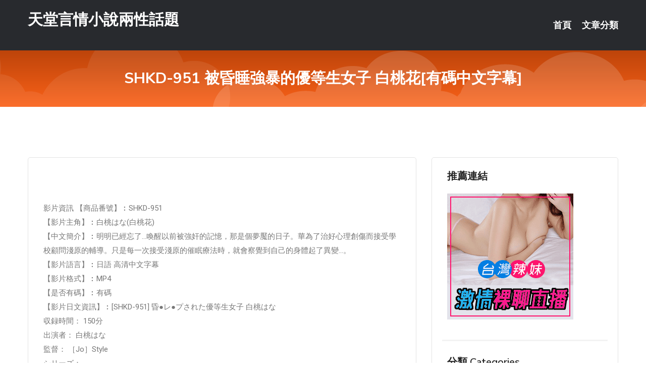

--- FILE ---
content_type: text/html; charset=UTF-8
request_url: http://www.hm93ee.com/post/24095.html
body_size: 17682
content:
<!DOCTYPE html>
<html lang="zh-Hant-TW">
<head>
<meta charset="utf-8">
<title>SHKD-951 被昏睡強暴的優等生女子 白桃花[有碼中文字幕]-天堂言情小說兩性話題</title>
<!-- Stylesheets -->
<link href="/css/bootstrap.css" rel="stylesheet">
<link href="/css/style.css" rel="stylesheet">
<link href="/css/responsive.css" rel="stylesheet">
<link href="/css/custom.css" rel="stylesheet">  
<!-- Responsive -->
<meta http-equiv="X-UA-Compatible" content="IE=edge">
<meta name="viewport" content="width=device-width, initial-scale=1.0, maximum-scale=1.0, user-scalable=0">
<!--[if lt IE 9]><script src="https://cdnjs.cloudflare.com/ajax/libs/html5shiv/3.7.3/html5shiv.js"></script><![endif]-->
<!--[if lt IE 9]><script src="/js/respond.js"></script><![endif]-->
</head>

<body>


<div class="page-wrapper">
    
    <!-- Main Header-->
    <header class="main-header header-style-one">
      
        <div class="upper-header">
            <div class="auto-container">
                <div class="main-box clearfix">
                    <div class="logo-box">
                        <div class="logo"><a href="/">天堂言情小說兩性話題</a></div>
                    </div>

                    <div class="nav-outer clearfix">
                        <!-- Main Menu -->
                        <nav class="main-menu navbar-expand-md">
                            <div class="navbar-header">
                                <!-- Toggle Button -->      
                                <button class="navbar-toggler" type="button" data-toggle="collapse" data-target="#navbarSupportedContent" aria-controls="navbarSupportedContent" aria-expanded="false" aria-label="Toggle navigation">
                                    <span class="icofont-navigation-menu"></span> 
								</button>
                            </div>
                            
                            <div class="collapse navbar-collapse clearfix" id="navbarSupportedContent">
                                <ul class="navigation navbar-nav default-hover">
                                    
                                    <li><a href="/">首頁</a></li>
                                    <li class="dropdown"><a href="#">文章分類</a>
                                        <ul>
										<li><a href="/bbs/絲襪美腿">絲襪美腿</a></li><li><a href="/bbs/視訊聊天">視訊聊天</a></li><li><a href="/bbs/健康醫藥">健康醫藥</a></li><li><a href="/bbs/養生觀念">養生觀念</a></li><li><a href="/bbs/育兒分享">育兒分享</a></li><li><a href="/bbs/寵物愛好">寵物愛好</a></li><li><a href="/bbs/娛樂話題">娛樂話題</a></li><li><a href="/bbs/遊戲空間">遊戲空間</a></li><li><a href="/bbs/動漫天地">動漫天地</a></li><li><a href="/bbs/科學新知">科學新知</a></li><li><a href="/bbs/歷史縱橫">歷史縱橫</a></li><li><a href="/bbs/幽默搞笑">幽默搞笑</a></li><li><a href="/bbs/八卦奇聞">八卦奇聞</a></li><li><a href="/bbs/日本AV女優">日本AV女優</a></li><li><a href="/bbs/性愛話題">性愛話題</a></li><li><a href="/bbs/正妹自拍">正妹自拍</a></li><li><a href="/bbs/男女情感">男女情感</a></li><li><a href="/bbs/美女模特">美女模特</a></li><li><a href="/bbs/Av影片">Av影片</a></li>                                        </ul>
                                    </li>
									 
                                </ul>
                            </div>
                        </nav><!-- Main Menu End-->                        
                        <!-- Main Menu End-->
                    </div>
                </div>
            </div>
        </div>

        <!--Sticky Header-->
        <div class="sticky-header">
            <div class="auto-container clearfix">
                <!--Logo-->
                <div class="logo pull-left">
                    <a href="/">天堂言情小說兩性話題</a>
                </div>
                
                <!--Right Col-->
                <div class="right-col pull-right">
                    <!-- Main Menu -->
                    <nav class="main-menu navbar-expand-md">
                        <button class="button navbar-toggler" type="button" data-toggle="collapse" data-target="#navbarSupportedContent1" aria-controls="navbarSupportedContent" aria-expanded="false" aria-label="Toggle navigation">
                            <span class="icon-bar"></span>
                            <span class="icon-bar"></span>
                            <span class="icon-bar"></span>
                        </button>

                          <div class="collapse navbar-collapse" id="navbarSupportedContent1">
                            <ul class="navigation navbar-nav default-hover">
                                    
                                    <li><a href="/">首頁</a></li>
                                    <li class="dropdown"><a href="#">文章分類</a>
                                        <ul>
											<li><a href="/bbs/絲襪美腿">絲襪美腿</a></li><li><a href="/bbs/視訊聊天">視訊聊天</a></li><li><a href="/bbs/健康醫藥">健康醫藥</a></li><li><a href="/bbs/養生觀念">養生觀念</a></li><li><a href="/bbs/育兒分享">育兒分享</a></li><li><a href="/bbs/寵物愛好">寵物愛好</a></li><li><a href="/bbs/娛樂話題">娛樂話題</a></li><li><a href="/bbs/遊戲空間">遊戲空間</a></li><li><a href="/bbs/動漫天地">動漫天地</a></li><li><a href="/bbs/科學新知">科學新知</a></li><li><a href="/bbs/歷史縱橫">歷史縱橫</a></li><li><a href="/bbs/幽默搞笑">幽默搞笑</a></li><li><a href="/bbs/八卦奇聞">八卦奇聞</a></li><li><a href="/bbs/日本AV女優">日本AV女優</a></li><li><a href="/bbs/性愛話題">性愛話題</a></li><li><a href="/bbs/正妹自拍">正妹自拍</a></li><li><a href="/bbs/男女情感">男女情感</a></li><li><a href="/bbs/美女模特">美女模特</a></li><li><a href="/bbs/Av影片">Av影片</a></li>                                        </ul>
                              </li>
                                                                </ul>
                          </div>
                    </nav>
                    <!-- Main Menu End-->
                </div>
                
            </div>
        </div>
        <!--End Sticky Header-->
    </header>
    <!--End Main Header -->    
    <!--Page Title-->
    <section class="page-title">
        <div class="auto-container">
            <h2>SHKD-951 被昏睡強暴的優等生女子 白桃花[有碼中文字幕]</h2>
        </div>
    </section>
    <!--End Page Title-->
    
    <!--Sidebar Page Container-->
    <div class="sidebar-page-container">
    	<div class="auto-container">
        	<div class="row clearfix">
			
			<!--Content list Side-->
 
	
	<div class="content-side col-lg-8 col-md-12 col-sm-12">
		


		<!--Comments Area-->
		<div class="comments-area">
		
			<!--item Box-->
			<div class="comment-box">
					
					
<br />
<br />
影片資訊 【商品番號】︰SHKD-951﻿<br />
 【影片主角】︰白桃はな(白桃花)<br />
 【中文簡介】︰明明已經忘了…喚醒以前被強奸的記憶，那是個夢魘的日子。華為了治好心理創傷而接受學校顧問淺原的輔導。只是每一次接受淺原的催眠療法時，就會察覺到自己的身體起了異變…。<br />
 【影片語言】︰日語 高清中文字幕<br />
 【影片格式】︰MP4<br />
 【是否有碼】︰有碼<br />
 【影片日文資訊】︰[SHKD-951] 昏●レ●プされた優等生女子 白桃はな<br />
 収録時間： 150分<br />
 出演者： 白桃はな<br />
 監督： ［Jo］Style<br />
 シリーズ： —-<br />
 メーカー： アタッカーズ<br />
 レーベル： 死夜悪<br />
 ジャンル： 辱め 制服 女子校生 単体作品 サンプル動画<br />
 品番： shkd951<br />
			</div>
			<!--end item Box-->
		</div>
	</div>
			<!--end Content list Side-->
				
                
                <!--Sidebar Side-->
                <div class="sidebar-side col-lg-4 col-md-12 col-sm-12">
                	<aside class="sidebar default-sidebar">
					
					 <!-- ADS -->
                        <div class="sidebar-widget search-box">
                        	<div class="sidebar-title">
                                <h2>推薦連結</h2>
                            </div>
                        	
							<a href=http://p0401.com/ target=_blank><img src="http://60.199.243.193/upload/uid/4382.gif"></a>					  </div>
                        
						
                        <!-- Cat Links -->
                        <div class="sidebar-widget cat-links">
                        	<div class="sidebar-title">
                                <h2>分類 Categories</h2>
                            </div>
                            <ul>
							<li><a href="/bbs/絲襪美腿">絲襪美腿<span>( 731 )</span></a></li><li><a href="/bbs/美女模特">美女模特<span>( 1673 )</span></a></li><li><a href="/bbs/正妹自拍">正妹自拍<span>( 458 )</span></a></li><li><a href="/bbs/日本AV女優">日本AV女優<span>( 274 )</span></a></li><li><a href="/bbs/性愛話題">性愛話題<span>( 2168 )</span></a></li><li><a href="/bbs/男女情感">男女情感<span>( 3960 )</span></a></li><li><a href="/bbs/八卦奇聞">八卦奇聞<span>( 172 )</span></a></li><li><a href="/bbs/幽默搞笑">幽默搞笑<span>( 182 )</span></a></li><li><a href="/bbs/歷史縱橫">歷史縱橫<span>( 1677 )</span></a></li><li><a href="/bbs/科學新知">科學新知<span>( 121 )</span></a></li><li><a href="/bbs/動漫天地">動漫天地<span>( 167 )</span></a></li><li><a href="/bbs/遊戲空間">遊戲空間<span>( 375 )</span></a></li><li><a href="/bbs/娛樂話題">娛樂話題<span>( 1498 )</span></a></li><li><a href="/bbs/寵物愛好">寵物愛好<span>( 184 )</span></a></li><li><a href="/bbs/育兒分享">育兒分享<span>( 1503 )</span></a></li><li><a href="/bbs/養生觀念">養生觀念<span>( 686 )</span></a></li><li><a href="/bbs/健康醫藥">健康醫藥<span>( 197 )</span></a></li><li><a href="/bbs/視訊聊天">視訊聊天<span>( 464 )</span></a></li><li><a href="/bbs/Av影片">Av影片<span>( 23870 )</span></a></li>                            </ul>
                        </div>
						
						
                        <!-- Recent Posts -->
                        <div class="sidebar-widget popular-posts">
                        	<div class="sidebar-title">
                                <h2>相關閱讀</h2>
                            </div>
							
							<article class="post"><div class="text"><a href="/post/10214.html">聰明的父母，從不跟孩子「多說一句話」，3招教你做不嘮叨的父母</a></div></article><article class="post"><div class="text"><a href="/post/5658.html">QQ聊天時，這3句「試探」最讓男生反感，發出的那一刻你就輸了</a></div></article><article class="post"><div class="text"><a href="/mm/th82.html">台灣腿模真人秀視頻</a></div></article><article class="post"><div class="text"><a href="/post/44272.html">94愛白皙肉彈妹！正妹火辣不做作</a></div></article><article class="post"><div class="text"><a href="/post/16855.html">什麼都要問媽媽？　嫁給「這10種男人」妳會後悔一輩子</a></div></article><article class="post"><div class="text"><a href="/post/38661.html">CHINASES SUB IPX-363 絶頂したての敏感マ○コに容赦ない激突き</a></div></article><article class="post"><div class="text"><a href="/post/40907.html">(HD) HODV-21525 快樂症候群 case3「被激情男人們緊逼 面對可</a></div></article><article class="post"><div class="text"><a href="/post/35395.html">AARM-026 10分中讓人射兩次的打手槍沙龍4[有碼中文字幕]</a></div></article><article class="post"><div class="text"><a href="/post/13842.html">中國歷史上的耙耳朵，有些人怕起老婆來，連四川人都自愧不如</a></div></article><article class="post"><div class="text"><a href="/post/15388.html">提醒一句：腫瘤不等於癌症，遠離癌症的2個「秘訣」得放在心上</a></div></article>							</div>
                    </aside>
                </div>
				<!--end Sidebar Side-->
            </div>
        </div>
    </div>
    
    
    <!--Main Footer-->
    <footer class="main-footer">
        <div class="auto-container">
        
            <!--Widgets Section-->
            <div class="widgets-section">
                <div class="row clearfix">
                    
                    <!--Big Column-->
                    <div class="big-column col-lg-12 col-md-12 col-sm-12">
                        <div class="row clearfix">
                        
                            <!--Footer Column-->
                            <div class="footer-column col-lg-12 col-md-12 col-sm-12 footer-tags" align="center">
							<a href="http://sa23.j66yu.com">.</a>
<a href="http://zs61.hrzf522.com">.</a>
<a href="http://ad20.msdn567.com">.</a>
<a href="http://as46.yffh99.net">.</a>
<a href="http://as24.nww688.com">.</a>
<a href="http://u116.ush535.com">大尺度女主播福利號</a>
<a href="http://a22.ky66s.com">.</a>
<a href="http://u299.hs637a.com">台灣一對一視頻聊天室</a>
<a href="http://sa9.kak63.com">.</a>
<a href="http://1772040.kkhy88.com">私服論壇</a>
<a href="http://u335.sesm625.com">AV小說圖片網</a>
<a href="http://u463.begg457.com">寂寞富婆同城交友網</a>
<a href="http://mk21.appjj77.com">摳摳視頻秀</a>
<a href="http://z551.8585app.com">.</a>
<a href="http://kr8.kk99app.com">.</a>
<a href="http://as88.nkkz579.com">.</a>
<a href="http://sx48.amhe562.com">尺度大的直播app有哪些</a>
<a href="http://u769.um652a.com">免費聊天同城交友約炮</a>
<a href="http://uy99s.com">.</a>
<a href="http://www.puy044.com">.</a>
<a href="http://www.hilive.buzz">.</a>
<a href="http://www.sxsz22.com">.</a>
<a href="http://www.lovers76.com">.</a>
<a href="http://ss29a.com">.</a>
<a href="http://a696.wsb763.com">戀愛ing聊天,夜色伊甸園交友網</a>
<a href="http://200179.syk004.com">文愛機器人</a>
<a href="http://180505.ss7003.com">免費av電影線上看</a>
<a href="http://191992.yuk776.com">單身交友網站</a>
<a href="http://a54.ehy573.com">live173午夜美女福利直播間,影音視訊聊天 live 秀</a>
<a href="http://a1.wsb763.com">倫理AV小說圖片,玫瑰閣約炮網站</a>
<a href="http://p621.kv786a.com">免費ut視訊聊天</a>
<a href="http://s531.kwu626.com">午夜寂寞聊天室</a>
<a href="http://sa97.ggg628.com">.</a>
<a href="http://sx13.hrzf522.com">.</a>
<a href="http://1772091.he579a.com">173live成人視訊</a>
<a href="http://af89.yuae533.com">.</a>
<a href="http://ax38.ftmy383.com">.</a>
<a href="http://u114.ukae222.com">免費的成人午夜劇場</a>
<a href="http://az82.heya348.com">美女視頻網站免費</a>
<a href="http://12328.apptt99.com">愛薇兒情色網-免費影片區</a>
<a href="http://k235.saty853.com">直播免費步黃房間視頻</a>
<a href="http://xx48.shuy633.com">寂寞同城e夜情交友網</a>
<a href="http://mt89.ygt97.com">.</a>
<a href="http://n38.eynyapp.com">.</a>
<a href="http://k7770.kr726.com">.</a>
<a href="http://y726.mkf26.com">.</a>
<a href="http://ax58.amhe562.com">寂寞少婦聊天室</a>
<a href="http://aa63.test685.com">.</a>
<a href="http://lovers76.com">.</a>
<a href="http://p29is.com">.</a>
<a href="http://www.ykh019.com">.</a>
<a href="http://app.yffh99.net">.</a>
<a href="http://nss869.com">.</a>
<a href="http://080ut13.idv.tw">.</a>
<a href="http://140223.swse36.com">成人 色情聊天室</a>
<a href="http://a457.ada828.com">戀戀視頻聊天室,后宮視訊聊天網</a>
<a href="http://a227.khg276.com">三色網美女裸聊,live173不收費 晚上看的免費直播</a>
<a href="http://a664.nwu653.com">黃色漫畫免費看,聊天室美女熱舞視頻</a>
<a href="http://1043456.mwe079.com">色情 成人 直播</a>
<a href="http://a386.wsb763.com">live173免費聊刺激的不封號的直播,show live影</a>							   </div>
                        </div>
                    </div>
                </div>
            </div>
        </div>
        
        <!--Footer Bottom-->
        <div class="footer-bottom">
            <div class="auto-container">
                <div class="clearfix">
                    <div class="pull-center" align="center">
                        <div class="copyright">&copy; 2026 <a href="/">天堂言情小說兩性話題</a> All Right Reserved.</div>
                    </div>
                </div>
            </div>
        </div>
    </footer>
    <!--End Main Footer-->
</div>

<!--Scroll to top-->
<div class="scroll-to-top scroll-to-target" data-target="html"><span class="icofont-long-arrow-up"></span></div>
<script src="/js/jquery.js"></script> 
<script src="/js/popper.min.js"></script>
<script src="/js/bootstrap.min.js"></script>

<script src="/js/owl.js"></script>
<script src="/js/wow.js"></script>
<script src="/js/validate.js"></script>

<script src="/js/appear.js"></script>
<script src="/js/script.js"></script>


</body>
</html>

